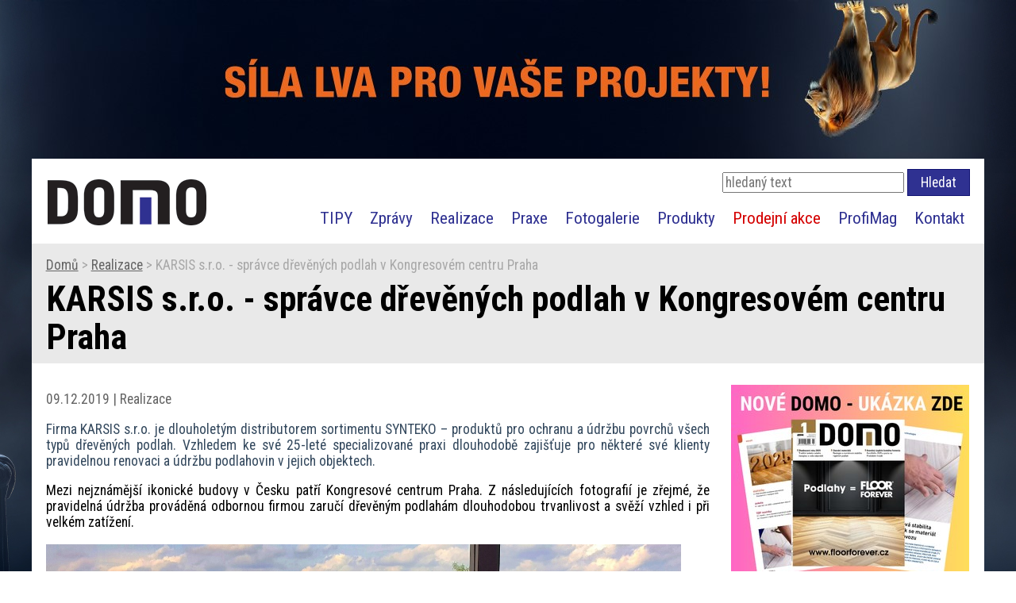

--- FILE ---
content_type: text/html; charset=utf-8
request_url: https://www.idomo.cz/CZ/clanky/1792/karsis-s-r-o-spravce-drevenych-podlah-v-kongresovem-centru-praha
body_size: 13596
content:
<!DOCTYPE html>
<html lang="cs">
<head prefix="og: http://ogp.me/ns#">
    <!-- Google Tag Manager -->
    
    <!-- End Google Tag Manager -->
    

    <!-- Global site tag (gtag.js) - Google Analytics -->
    <script async src="https://www.googletagmanager.com/gtag/js?id=G-940RLZRRNT"></script>
    <script>
        window.dataLayer = window.dataLayer || [];
        function gtag() { dataLayer.push(arguments); }
        gtag('js', new Date());
        gtag('config', 'G-940RLZRRNT');
    </script>
    <!--Google Analytics code end -->

    <meta charset="utf-8" />
    <title>
        KARSIS s.r.o. - spr&#225;vce dřevěn&#253;ch podlah  v Kongresov&#233;m centru Praha
             | iDomo
    </title>

    <meta name="Keywords" content="podlahov&#233; materi&#225;ly, syst&#233;my, podlahy, technologie, rekonstrukce, idomo, profi magaz&#237;n" />
    <meta name="Description" content="iDOMO je odborn&#253; internetov&#253; port&#225;l o podlahovin&#225;ch, podlahov&#253;ch syst&#233;mech a souvisej&#237;c&#237; stavebn&#237; chemii." />
    <meta name="author" content="Ing. Vladim&#237;r Klaus - AUDREY software" />
    <meta name="robots" content="index, follow" />
    <link rel="shortcut icon" type="image/x-icon" href="/favicon.ico" />

    <link href="/Styles/GridPagination.min.css" rel="stylesheet" />
    <link href="/Styles/StyleSheet.min.css?1" rel="stylesheet" />
    <link href="/Styles/Shared.min.css" rel="stylesheet" />
    <link href="/Styles/VKForms.min.css" rel="stylesheet" />

    <!-- Facebook -->
    <meta property="og:title" content="KARSIS s.r.o. - spr&#225;vce dřevěn&#253;ch podlah  v Kongresov&#233;m centru Praha" />
    <meta property="og:description" content="iDOMO je odborn&#253; internetov&#253; port&#225;l o podlahovin&#225;ch, podlahov&#253;ch syst&#233;mech a souvisej&#237;c&#237; stavebn&#237; chemii." />
    <meta property="og:image" content="https://www.idomo.cz/Obrazky/2019/12/2019-12-09_2.jpg">
    <meta property="og:url" content="https://www.idomo.cz/CZ/clanky/1792/karsis-s-r-o-spravce-drevenych-podlah-v-kongresovem-centru-praha">

    <!-- Responsive design -->
    <meta name="viewport" content="width=device-width, initial-scale=1">

    <!-- Google fonty -->
    <link href='//fonts.googleapis.com/css?family=Roboto+Condensed:300,400,700&amp;subset=latin,latin-ext' rel='stylesheet' type='text/css'>
    <link rel="dns-prefetch" href="//fonts.googleapis.com" />

    <!-- jQuery -->
    <script src="/Scripts/jquery-3.7.1.min.js"></script>

    <!-- Responzivní/hamburger menu, upraveno -->
    <link href="/Scripts/responsiveMenu/basicResponsiveMenu.min.css" rel="stylesheet" />
    <script src="/Scripts/responsiveMenu/basicResponsiveMenu.min.js"></script>

    <!-- Hlavní VK knihovna -->
    <script src="/Scripts/VKUtils.min.js"></script>

    <!-- Na disablování odesílacího tlačítka - experimentální! -->
    <script src="/Scripts/vk-submit.min.js"></script>

            <!-- Facebook Pixel Code -->
        <!-- End Facebook Pixel Code -->
</head>


<body style="background-image: url(&#39;/Obrazky/Reklamy/lion-branding-2025_0005.jpg&#39;)">
        <!-- Facebook Pixel Code (noscript) -->
        <!-- End Facebook Pixel Code (noscript) -->
        <!-- Google Tag Manager (noscript) -->
        <!-- End Google Tag Manager (noscript) -->

            <a href="https://www.anvitrade.cz/katalog/lepici-systemy-a-stavebni-chemie/stavebni-chemie/bostik-pro-range/lion-glue?utm_source=iDOMO.cz&amp;utm_medium=web&amp;utm_id=banner" target="_blank" class="KlikatelnePozadi"></a>


    <header>
            <div class="content-wrapper no">
                <div>
                                    <a href="https://www.anvitrade.cz/katalog/lepici-systemy-a-stavebni-chemie/stavebni-chemie/bostik-pro-range/lion-glue?utm_source=iDOMO.cz&amp;utm_medium=web&amp;utm_id=banner" target="_blank">
                    <img src="/Obrazky/Reklamy/lion-branding-2025-02_0005.jpg" alt="Reklama" />
                </a>

                </div>
            </div>
        <div class="content-wrapper">
            <a href="/" class="logo">
    <img src="/_images/zahlavi/iDomo-logo-zahlavi-4.png" alt="logo" />
</a>

    <div id="site-search">
        

    <form method="post">
        <input name="__RequestVerificationToken" type="hidden" value="-R779TL52mXDzEwWOg9cYkU4X2qulfbBHTDuN9Ib3ZPaE99qEMIy_Bx4GIw3A8Cjne2MiJRHJpgh9nyFvqLu00W-1uA1" />
        <fieldset>
            <input class="EdHledaniDB" type="text" id="hledanytext" name="hledanytext" placeholder="hledaný text" />
            <input class="ButtonLink BtHledani" type="submit" name="action" value="Hledat" />
        </fieldset>
    </form>

    </div>

<nav class="response--main-navigation">
    <ul class="response--site-menu">
        <li><a href="/CZ/clanky/k1/tipy">TIPY</a></li>
        <li><a href="/CZ/clanky/k2/zpravy">Zprávy</a></li>
        <li><a href="/CZ/clanky/k3/realizace">Realizace</a></li>
        <li><a href="/CZ/clanky/k4/praxe">Praxe</a></li>
        <li><a href="/CZ/fotogalerie">Fotogalerie</a></li>
        <li><a href="/CZ/produkty">Produkty</a></li>
        <li><a class="akce" href="/CZ/clanky/k10/akce">Prodejní akce</a></li>
        <li><a href="https://www.profimag.cz" target="_blank">ProfiMag</a></li>
        <li><a href="/CZ/kontakt">Kontakt</a></li>
    </ul>
</nav>


        </div>
    </header>

    <div id="main">
            <div class="panel-h1">
                <div class="content-wrapper">
                    <p class="breadcrumb"><a href="/">Domů</a> &gt; <a href="/CZ/clanky/k3">Realizace</a> &gt;  KARSIS s.r.o. - spr&#225;vce dřevěn&#253;ch podlah  v Kongresov&#233;m centru Praha</p>
                    <h1>KARSIS s.r.o. - spr&#225;vce dřevěn&#253;ch podlah  v Kongresov&#233;m centru Praha</h1>
                </div>
            </div>
                    <div class="content-wrapper">
                <div class="h-center">
                    
                </div>
            </div>

        <section class="content-wrapper main-content clear-fix">
                <aside>
                    

<div id="ReklamyRight">
    <div id="Reklama3">
                        <a href="https://www.idomo.cz/CZ/clanky/3359/casopis-domo-1-2026-novinky-praxe-realizace-a-dalsi" target="_blank">
                    <img src="/Obrazky/Reklamy/domo_1_2026_ukazka_0000.jpg" alt="Reklama" />
                </a>

    </div>

    <div id="Reklama4">
        
    </div>

        <div class="PanelPravy PanelClankyStejneKategorie">
            <h3>Články ze stejné kategorie</h3>
            <ul class="ul-seznam-clanku">
                        <li><a href="/CZ/clanky/3350/pripadova-studie-happy-valley-resort">Př&#237;padov&#225; studie – Happy Valley Resort</a></li>
                        <li><a href="/CZ/clanky/3329/barevny-svet-pro-deti-diky-podlaham-fatrafloor">Barevn&#253; svět pro děti d&#237;ky podlah&#225;m Fatrafloor</a></li>
                        <li><a href="/CZ/clanky/3336/svitavy-maji-novy-bazen-moderni-hravy-s-wellness-zazitky">Svitavy maj&#237; nov&#253; baz&#233;n: modern&#237;, hrav&#253; s wellness z&#225;žitky</a></li>
                        <li><a href="/CZ/clanky/3314/kompletni-rekonstrukce-firemnich-prostor-s-durazem-na-reprezentativni-charakter">Kompletn&#237; rekonstrukce firemn&#237;ch prostor s důrazem na reprezentativn&#237; charakter</a></li>
                        <li><a href="/CZ/clanky/3313/pribeh-restaurace-rakin-v-srdci-dejvic">Př&#237;běh restaurace RAKIN v srdci Dejvic	</a></li>
                        <li><a href="/CZ/clanky/3289/moderni-sportovni-hala-v-polsku-s-podlahovinou-fatrafloor">Modern&#237; sportovn&#237; hala v Polsku s podlahovinou Fatrafloor</a></li>
                        <li><a href="/CZ/clanky/3297/obnova-podlahy-po-dvaceti-letech-obstala-v-chaluparskem-testu">Obnova podlahy po dvaceti letech obst&#225;la v chalup&#225;řsk&#233;m testu</a></li>
                        <li><a href="/CZ/clanky/3278/prakticka-ukazka-litych-epoxidovych-podlah-v-prodejne-final-decor">Praktick&#225; uk&#225;zka lit&#253;ch epoxidov&#253;ch podlah v prodejně Final Decor</a></li>
                        <li><a href="/CZ/clanky/3269/moderni-skola-zaklad-zivota">Modern&#237; škola z&#225;klad života</a></li>
                        <li><a href="/CZ/clanky/3264/sportovni-vinylove-podlahy-pro-multisportovni-areal-v-praze">Sportovn&#237; vinylov&#233; podlahy pro multisportovn&#237; are&#225;l v Praze</a></li>
            </ul>
        </div>
</div>



<script>
    //https://stackoverflow.com/questions/2907367/have-a-div-cling-to-top-of-screen-if-scrolled-down-past-it
    // Cache selectors outside callback for performance.
    var $window = $(window),
        $mainContent = $('.main-content'),
        $stickyEl = $('#ReklamyRight'),
        elTop = $mainContent.offset().top;

    $window.scroll(function () {
        $stickyEl.toggleClass('sticky', $window.scrollTop() > elTop);
        //alert("ahoj");
    });

    //////////////////////
    //var initTopPosition = $('#ReklamyRight').offset().top;
    //$(window).scroll(function () {
    //    if ($(window).scrollTop() > initTopPosition)
    //        $('#ReklamyRight').css({ 'position': 'fixed', 'top': '0px' });
    //    else
    //        $('#ReklamyRight').css({ 'position': 'absolute', 'top': initTopPosition + 'px' });
    //});


</script>



                </aside>
            <article>
                


            <p class="ParametryClanku">
                09.12.2019 | Realizace
            </p>
<p style="text-align: justify;"><span style="color: #34495e;">Firma KARSIS s.r.o. je dlouholetým distributorem sortimentu SYNTEKO – produktů pro ochranu a údržbu povrchů všech typů dřevěných podlah. Vzhledem ke své 25-leté specializované praxi dlouhodobě zajišťuje pro některé své klienty pravidelnou renovaci a údržbu podlahovin v jejich objektech.</span></p>
<p style="text-align: justify;">Mezi nejznámější ikonické budovy v Česku patří Kongresové centrum Praha. Z následujících fotografií je zřejmé, že pravidelná údržba prováděná odbornou firmou zaručí dřevěným podlahám dlouhodobou trvanlivost a svěží vzhled i při velkém zatížení.</p>
<p style="text-align: justify;"><img src="/Obrazky/2019/12/2019-12-09_2.jpg" alt="" width="800" height="533" /></p>
<p style="text-align: justify;"><em>Foto: Olejované exotické dřeviny v sále Zoom</em></p>
<p style="text-align: justify;">Dřevěné podlahy mají i v dnešní „plastové“ době stále pevné místo a zvláště pak podlahy ošetřované oleji oplývají svým nestárnoucím kouzlem. Olej z dřevěné podlahy udělá skutečně nezaměnitelný originál, neboť respektuje přirozenou kresbu dřeva. Vysoce kvalitní řady olejů SYNTEKO v čele s vlajkovou lodí SYNTEKO Natural obsahují vysoký podíl sušiny a jsou zárukou perfektního vzhledu a také přirozeného komfortu, což jsou vlastnosti, které jejich uživatelé očekávají a oceňují.</p>
<p style="text-align: justify;">Každá podlaha ošetřená olejem, chceme-li ji užívat dlouhodobě ve vysoké kvalitě, potřebuje svoji údržbu. Pro běžné a pravidelné mytí olejovaných podlah firma KARSIS s.r.o. s oblibou používá prostředek SYNTEKO Soap.</p>
<p style="text-align: justify;">Při čištění špíny z bot a skvrn způsobených podrážkou atp. je nejsilnějším pomocníkem SYNTEKO Remover. Následně, chceme-li naolejovanou podlahu udržet v původním vzhledu, používáme údržbový olej SYNTEKO Re-cover.</p>
<p style="text-align: justify;"><img src="/Obrazky/2019/12/2019-12-09.jpg" alt="" width="801" height="452" /></p>
<p style="text-align: justify;"><em>Foto: Leštění dubových podlah po zapracování SYNTEKO Re-Coveru v Malém sálu</em></p>
<p style="text-align: justify;">Řadu referenčních objektů se SYNTEKO oleji lze nalézt po celém světě. Nemalé plochy se nachází i v Kongresovém centru Praha -1272 m2 ve Společenském sále a 409 m2 v Malém sále. Podlahy zde mají poslání reprezentovat a zaručit skutečně dlouhodobou kvalitu.</p>
<p style="text-align: justify;"> </p>    <div class="PosouvaciLista">
            <a href="/CZ/clanky/1799/drevene-podlahy-kahrs-dostaly-prostor-i-na-jidelnim-stole" class="ButtonLink">Předchozí článek</a>
        &emsp;
        126 / 179
        &emsp;
            <a href="/CZ/clanky/1771/rekonstrukce-srubu-u-rimova-v-jiznich-cechach" class="ButtonLink">Následující článek</a>
    </div>

            </article>
        </section>
    </div>

    <footer>
        <div class="zapati-container">
    <div class="c1">
        <ul>
            <li><a href="/CZ/GDPR/atemi_podminky-zpracovani-osobnich-udaju-pro-marketingove-ucely.pdf" target="_blank">Podmínky ochrany osobních údajů (PDF)</a></li>
            <li><a href="/CZ/prohlaseni-o-cookies.cshtml">Prohlášení o cookies</a></li>
        </ul>
    </div>

    <div class="c2">
        <p>
            Copyright © 2019-2026 <a href="http://www.atemi.cz/" target="_blank">Atemi s.r.o.</a><br />
            Copyright &copy; 2019-2026 Vladimír Klaus - <a href="https://www.audrey.cz" target="_blank" rel="noreferrer">AUDREY software</a><br />
            Všechna práva vyhrazena.<br />
        </p>
    </div>
    <div class="c1">
            <ul>
                <li><a href="/Account/Register">Registrace</a></li>
                <li><a href="/Account/Login">Přihlásit se</a></li>
            </ul>
    </div>
</div>

    </footer>

    
</body>

</html>


--- FILE ---
content_type: text/css
request_url: https://www.idomo.cz/Styles/VKForms.min.css
body_size: 2419
content:
.AccountForm fieldset ol input,.AccountForm fieldset ol select,.AccountForm fieldset ol textarea{max-width:360px;}form ol.Poptavka{margin-top:0;}fieldset{border:none;margin:0;padding:0;font-size:1em;}fieldset legend{display:none;}fieldset ol{padding:0;list-style:none;}fieldset ol li{padding-bottom:10px;}fieldset ol li label{display:block;color:#808080;}fieldset ol li label.checkbox{display:inline;}fieldset ol li label .formularova-vysvetlivka{color:#808080;font-size:80%;}fieldset ol li .sirka100{width:100px;margin-right:.2em;}fieldset ol li input,fieldset ol li select,fieldset ol li textarea{padding:4px;width:95%;}fieldset ol li input.input-nazev-stranky,fieldset ol li select.input-nazev-stranky,fieldset ol li textarea.input-nazev-stranky{width:600px;}fieldset ol li input.sirka200,fieldset ol li select.sirka200,fieldset ol li textarea.sirka200{width:200px;}fieldset ol li input.sirka360,fieldset ol li select.sirka360,fieldset ol li textarea.sirka360{max-width:360px;}fieldset ol li input.sirka400,fieldset ol li select.sirka400,fieldset ol li textarea.sirka400{width:400px;}fieldset ol li input.sirka600,fieldset ol li select.sirka600,fieldset ol li textarea.sirka600{width:95%;max-width:600px;}fieldset ol li input.sirka800,fieldset ol li select.sirka800,fieldset ol li textarea.sirka800{width:100%;max-width:800px;}fieldset ol li input.input-checkbox,fieldset ol li select.input-checkbox,fieldset ol li textarea.input-checkbox{width:1em;}fieldset ol li input.input-datum,fieldset ol li select.input-datum,fieldset ol li textarea.input-datum{width:200px;}fieldset ol li input.input-pocitadlo,fieldset ol li select.input-pocitadlo,fieldset ol li textarea.input-pocitadlo{width:80px;}fieldset ol li input#ID,fieldset ol li select#ID,fieldset ol li textarea#ID,fieldset ol li input#Datum,fieldset ol li select#Datum,fieldset ol li textarea#Datum,fieldset ol li input#Poradi,fieldset ol li select#Poradi,fieldset ol li textarea#Poradi{width:120px;}fieldset ol li input.input-cena,fieldset ol li select.input-cena,fieldset ol li textarea.input-cena{width:120px;}fieldset ol li input[type="date"],fieldset ol li select[type="date"],fieldset ol li textarea[type="date"],fieldset ol li input.input-psc,fieldset ol li select.input-psc,fieldset ol li textarea.input-psc{max-width:100px;}fieldset ol li input[type="email"],fieldset ol li select[type="email"],fieldset ol li textarea[type="email"],fieldset ol li input[type="tel"],fieldset ol li select[type="tel"],fieldset ol li textarea[type="tel"]{max-width:360px;}fieldset ol li input.Odpovedi,fieldset ol li select.Odpovedi,fieldset ol li textarea.Odpovedi{width:300px;}

--- FILE ---
content_type: image/svg+xml
request_url: https://www.idomo.cz/_images/document-gray-text.svg
body_size: 731
content:
<?xml version="1.0" encoding="UTF-8"?>
<!DOCTYPE svg PUBLIC "-//W3C//DTD SVG 1.1//EN" "http://www.w3.org/Graphics/SVG/1.1/DTD/svg11.dtd">
<svg version="1.1" id="Layer_1" xmlns="http://www.w3.org/2000/svg" xmlns:xlink="http://www.w3.org/1999/xlink" x="0px" y="0px" width="24px" height="24px" viewBox="0 0 24 24" enable-background="new 0 0 24 24" xml:space="preserve">
  <g id="icon">
    <path d="M17,5l-2,-4H4.2c-0.66,0,-1.2,0.54,-1.2,1.2v19.6c0,0.66,0.54,1.2,1.2,1.2h15.6c0.66,0,1.2,-0.54,1.2,-1.2V7L17,5z" fill="#E6E9EE"/>
    <path d="M21,21.8V7l-3.337,-1.6685L7.5958,22.7685C7.794,22.9133,8.0371,23,8.3,23h11.5C20.46,23,21,22.46,21,21.8z" fill="#CCD0D9" opacity="0.5"/>
    <path d="M15,1v4.8c0,0.66,0.54,1.2,1.2,1.2h4.8L15,1z" fill="#AAB2BD"/>
    <path d="M7,18.5h10M7,15.5h10M7,12.5h10M7,9.5h10M7,6.5h4.5" fill="none" stroke="#536880" stroke-width="1" stroke-linecap="round" stroke-miterlimit="1" opacity="0.7"/>
  </g>
</svg>
